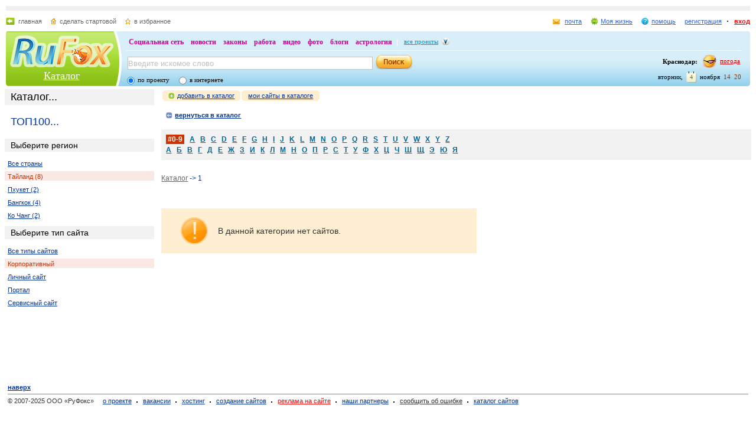

--- FILE ---
content_type: text/css
request_url: https://res.rufox.ru/css/RegionList.css?v=124
body_size: 445
content:
/* регионы */
#wndowner { display: none; position: relative; background-color: #F7F7F7; border: solid 1px #678DBE; padding: 1px; width: 235px; z-index: 99;}
#wndowner div { cursor:pointer; z-index: 99; }
#wndowner div.selected { cursor:pointer; background-color: #678DBE; color: white; }
#wndowner p {margin: 2px;}

#wndowner.clear { background-color: transparent; border: none; padding: 5px; width: 160px; margin-left: 20px; }
#wndowner.clear .hint { background-color: #aaeeaa; border: 1px solid #006600; }
#wndowner.clear .error { background-color: #eeaaaa; border: 1px solid #660000; }

iframe.regionList { display : none; position: absolute; z-index: 1; frameBorder: 0; frame-Border: 0; }
div.regionList { display: none; position: absolute; background-color: #F7F7F7; border: solid 1px #678DBE; padding: 1px; width: 235px; z-index: 99; line-height: normal; overflow: auto; }
div.regionList div { cursor:pointer; z-index: 99; }
div.regionList div.selected { cursor:pointer; background-color: #678DBE; color: white; }
div.regionList p {margin: 2px;}

div.regionClear { background-color: transparent; border: none; padding: 5px; width: 160px; margin-left: 20px; }
div.regionClear .hint { background-color: #aaeeaa; border: 1px solid #006600; }
div.regionClear .error { background-color: #eeaaaa; border: 1px solid #660000; }
